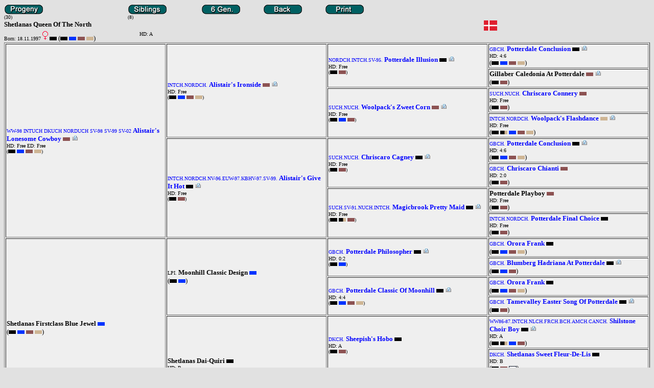

--- FILE ---
content_type: text/html; charset=ISO-8859-1
request_url: http://www.bcpedigree.se/irena/beardis.nsf/l3vy/9996
body_size: 22995
content:
<!DOCTYPE HTML PUBLIC "-//W3C//DTD HTML 4.01 Transitional//EN">
<html>
<head>
<STYLE> A {text-decoration: none} </STYLE><STYLE>   A:hover {color:green; font-weight:normal}   </STYLE>  <SCRIPT language=JavaScript> function click()  	{ 		if (event.button==2) 		 { 			alert('Pictures are protected by copyright law '); 		 } 	}  document.onmousedown=click </SCRIPT> 
<script language="JavaScript" type="text/javascript">
<!-- 
function newwindow() {	mywindow = window.open('http://192.168.5.38/irena/beardis.nsf/lookup_valpar?OpenForm','myname','resizable=no,scrollbars=yes,width=200,height=500') ;	mywindow.location.href = 'http://192.168.5.38/irena/beardis.nsf/lookup_valpar?OpenForm' ;	if (mywindow.opener == null) mywindow.opener = self ;}document.domain = "gtv.se" ;
// -->
</script>

<script language="JavaScript" type="text/javascript">
<!-- 
document._domino_target = "_self";
function _doClick(v, o, t) {
  var url="/irena/beardis.nsf/l3vy/9996?OpenDocument&Click=" + v;
  if ((o.href != null) && (o.href.value != null))
    o.href = url;
  else {
    if (t == null)
      t = document._domino_target;
    window.open(url, t);
  }
  return false;
}
// -->
</script>
</head>
<body text="#000000" bgcolor="#E1E1E1">

<form action="">
<table border="0" cellspacing="0" cellpadding="0">
<tr valign="top"><td width="121"><a href="" onclick="return _doClick('C1256B0E00685D00.771629b1f760cbc3c1256b26000aa959/$Body/0.3AA', this, null)"><img src="/irena/beardis.nsf/771629b1f760cbc3c1256b26000aa959/$Body/0.444?OpenElement&amp;FieldElemFormat=gif" width="76" height="20" border="0"></a><br>
<font size="1" face="Verdana"> (30)</font></td><td width="121"><img width="1" height="1" src="/icons/ecblank.gif" border="0" alt=""></td><td width="121"><a href="" onclick="return _doClick('C1256B0E00685D00.771629b1f760cbc3c1256b26000aa959/$Body/0.2494', this, null)"><img src="/irena/beardis.nsf/771629b1f760cbc3c1256b26000aa959/$Body/0.2536?OpenElement&amp;FieldElemFormat=gif" width="76" height="20" border="0"></a><br>
<font size="1" face="Verdana"> (8)</font></td><td width="121"><div align="center"><a href="" onclick="return _doClick('C1256B0E00685D00.771629b1f760cbc3c1256b26000aa959/$Body/0.2F44', this, null)" target="_new"><img src="/irena/beardis.nsf/771629b1f760cbc3c1256b26000aa959/$Body/0.2FC0?OpenElement&amp;FieldElemFormat=gif" width="76" height="20" border="0"></a></div></td><td width="121"><div align="center"><a href="javascript:history.go(-1)"><img src="/irena/beardis.nsf/771629b1f760cbc3c1256b26000aa959/$Body/0.3800?OpenElement&amp;FieldElemFormat=gif" width="76" height="20" border="0"></a></div></td><td width="121"><div align="center"><a href="javascript:window.print()"><img src="/irena/beardis.nsf/771629b1f760cbc3c1256b26000aa959/$Body/0.3FD4?OpenElement&amp;FieldElemFormat=gif" width="76" height="20" border="0"></a></div></td></tr>
</table>

<table width="100%" border="0" cellspacing="0" cellpadding="0">
<tr valign="top"><td width="100%"><img width="1" height="1" src="/icons/ecblank.gif" border="0" alt=""><br>
<font color="000000" face=Verdana><font size=2><b>Shetlanas Queen Of The North<font color="000000"></b></td><td width="1%"><img width="113" height="1" src="/icons/ecblank.gif" border="0" alt=""><br>
<font face="Verdana"><img src="/irena/beardis.nsf/Countryvy/7DDD7D4D19EAE5EEC1256F9D0057955B/$file/denmark-smallflag.gif?openelement" width=26 height=20 border=0  alt="Denmark"><font size=1></b></font></td><td width="1%"><img width="212" height="1" src="/icons/ecblank.gif" border="0" alt=""><br>
</td></tr>
</table>

<table width="100%" border="0" cellspacing="0" cellpadding="0">
<tr valign="top"><td width="1%"><img width="265" height="1" src="/icons/ecblank.gif" border="0" alt=""><br>
<font size="2" face="Verdana"><font size=1>Born: 18.11.1997</font><font face="Verdana"> </font><font size="2" face="Verdana"><img border=0 src="/bc/f.gif"></font><font size="2" face="Verdana">  </font><font size="2" face="Verdana"><img border=0 src="/bc/black.gif" alt="Black"></font><font size="2" face="Verdana"><font color=black> (<img border=0 src="/bc/black.gif" alt="Black"> <img border=0 src="/bc/blue.gif" alt="Blue"> <img border=0 src="/bc/brown.gif" alt="Brown"> <img border=0 src="/bc/fawn.gif" alt="Fawn">)</font></td><td width="1%"><img width="76" height="1" src="/icons/ecblank.gif" border="0" alt=""><br>
<font size="2" face="Verdana"><font size=1>HD: A<font color="black"></font><font size="2" face="Verdana"> </font></td><td width="1%"><img width="113" height="1" src="/icons/ecblank.gif" border="0" alt=""><br>
<font size="2" face="Verdana"></font></td><td width="100%"><img width="1" height="1" src="/icons/ecblank.gif" border="0" alt=""><br>
<font size="2" face="Verdana"></font></td></tr>
</table>

<table width="100%" border="1">
<tr valign="top"><td width="25%" bgcolor="#EFEFEF" rowspan="8" valign="middle"><font size="2" face="Verdana"><font color="0000FF" size=1>WW-98 INTUCH DKUCH NORDUCH SV-98 SV-99 SV-02<font size=1> <a href="/irena/beardis.nsf/l3vy/2101" TITLE="Born: 3.02.1996"><font color="0000FF"><font size=2><b>Alistair's Lonesome Cowboy<font size=1></b></a> <img border=0 src="/bc/brown.gif" alt="Brown"> <img src="/icons/vwicn047.gif"><br><font color="black">HD: Free<font color="black"> ED: Free<font color="black"> </font><br>
<font color=black>(<img border=0 src="/bc/black.gif" alt="Black"> <img border=0 src="/bc/blue.gif" alt="Blue"> <img border=0 src="/bc/brown.gif" alt="Brown"> <img border=0 src="/bc/fawn.gif" alt="Fawn">)</td><td width="25%" bgcolor="#EFEFEF" rowspan="4" valign="middle"><font size="2" face="Verdana"><font color="0000FF" size=1>INTCH.NORDCH.<font size=1> <a href="/irena/beardis.nsf/l3vy/2100" TITLE="Born: 1.04.1994"><font color="0000FF"><font size=2><b>Alistair's Ironside<font size=1></b></a> <img border=0 src="/bc/brown.gif" alt="Brown"> <img src="/icons/vwicn047.gif"><br><font color="black">HD: Free<font color="black"> </font><br>
<font color=black>(<img border=0 src="/bc/black.gif" alt="Black"> <img border=0 src="/bc/blue.gif" alt="Blue"> <img border=0 src="/bc/brown.gif" alt="Brown"> <img border=0 src="/bc/fawn.gif" alt="Fawn">)</td><td width="25%" bgcolor="#EFEFEF" rowspan="2" valign="middle"><font size="2" face="Verdana"><font color="0000FF" size=1>NORDCH.INTCH.SV-95.<font size=1> <a href="/irena/beardis.nsf/l3vy/1652" TITLE="Born: 26.09.1991"><font color="0000FF"><font size=2><b>Potterdale Illusion<font size=1></b></a> <img border=0 src="/bc/black.gif" alt="Black"> <img src="/icons/vwicn047.gif"><br><font color="black">HD: Free<font color="black"> </font><br>
<font color=black>(<img border=0 src="/bc/black.gif" alt="Black"> <img border=0 src="/bc/brown.gif" alt="Brown">)</td><td width="25%" bgcolor="#EFEFEF" valign="middle"><font size="2" face="Verdana"><font color="0000FF" size=1>GBCH.<font size=1> <a href="/irena/beardis.nsf/l3vy/69" TITLE="Born: 29.03.1985"><font color="0000FF"><font size=2><b>Potterdale Conclusion<font size=1></b></a> <img border=0 src="/bc/black.gif" alt="Black"> <img src="/icons/vwicn047.gif"><br><font color="black">HD: 4:6<font color="black"> </font><br>
<font size="2" face="Verdana"><font color=black>(<img border=0 src="/bc/black.gif" alt="Black"> <img border=0 src="/bc/blue.gif" alt="Blue"> <img border=0 src="/bc/brown.gif" alt="Brown"> <img border=0 src="/bc/fawn.gif" alt="Fawn">)</font></td></tr>

<tr valign="top"><td width="25%" bgcolor="#EFEFEF" valign="middle"><font size="2" face="Verdana"><font color="000000" size=1><font size=1> <a href="/irena/beardis.nsf/l3vy/28" TITLE="Born: 13.03.1986"><font color="000000"><font size=2><b>Gillaber Caledonia At Potterdale<font size=1></b></a> <img border=0 src="/bc/brown.gif" alt="Brown"> <img src="/icons/vwicn047.gif"> </font><br>
<font size="2" face="Verdana"><font color=black>(<img border=0 src="/bc/black.gif" alt="Black"> <img border=0 src="/bc/brown.gif" alt="Brown">)</font></td></tr>

<tr valign="top"><td width="25%" bgcolor="#EFEFEF" rowspan="2" valign="middle"><font size="2" face="Verdana"><font color="0000FF" size=1>SUCH.NUCH.<font size=1> <a href="/irena/beardis.nsf/l3vy/2053" TITLE="Born: 26.01.1991"><font color="0000FF"><font size=2><b>Woolpack's Zweet Corn<font size=1></b></a> <img border=0 src="/bc/brown.gif" alt="Brown"> <img src="/icons/vwicn047.gif"><br><font color="black">HD: Free<font color="black"> </font><br>
<font color=black>(<img border=0 src="/bc/black.gif" alt="Black"> <img border=0 src="/bc/blue.gif" alt="Blue"> <img border=0 src="/bc/brown.gif" alt="Brown">)</td><td width="25%" bgcolor="#EFEFEF" valign="middle"><font size="2" face="Verdana"><font color="0000FF" size=1>SUCH.NUCH.<font size=1> <a href="/irena/beardis.nsf/l3vy/964" TITLE="Born: 3.09.1987"><font color="0000FF"><font size=2><b>Chriscaro Connery<font size=1></b></a> <img border=0 src="/bc/brown.gif" alt="Brown"> <br><font color="black">HD: Free<font color="black"> </font><br>
<font size="2" face="Verdana"><font color=black>(<img border=0 src="/bc/black.gif" alt="Black"> <img border=0 src="/bc/brown.gif" alt="Brown">)</font></td></tr>

<tr valign="top"><td width="25%" bgcolor="#EFEFEF" valign="middle"><font size="2" face="Verdana"><font color="0000FF" size=1>INTCH.NORDCH.<font size=1> <a href="/irena/beardis.nsf/l3vy/2019" TITLE="Born: 21.11.1983"><font color="0000FF"><font size=2><b>Woolpack's Flashdance<font size=1></b></a> <img border=0 src="/bc/fawn.gif" alt="Fawn"> <img src="/icons/vwicn047.gif"><br><font color="black">HD: Free<font color="black"> </font><br>
<font size="2" face="Verdana"><font color=black>(<img border=0 src="/bc/black.gif" alt="Black"> <img border=0 src="/bc/blacktrico.gif" alt="Black - Tan"> <img border=0 src="/bc/blue.gif" alt="Blue"> <img border=0 src="/bc/brown.gif" alt="Brown"> <img border=0 src="/bc/fawn.gif" alt="Fawn">)</font></td></tr>

<tr valign="top"><td width="25%" bgcolor="#EFEFEF" rowspan="4" valign="middle"><font size="2" face="Verdana"><font color="0000FF" size=1>INTCH.NORDCH.NV-96.EUW-97.KBHV-97.SV-99.<font size=1> <a href="/irena/beardis.nsf/l3vy/366" TITLE="Born: 24.06.1993"><font color="0000FF"><font size=2><b>Alistair's Give It Hot<font size=1></b></a> <img border=0 src="/bc/black.gif" alt="Black"> <img src="/icons/vwicn047.gif"><br><font color="black">HD: Free<font color="black"> </font><br>
<font color=black>(<img border=0 src="/bc/black.gif" alt="Black"> <img border=0 src="/bc/brown.gif" alt="Brown">)</td><td width="25%" bgcolor="#EFEFEF" rowspan="2" valign="middle"><font size="2" face="Verdana"><font color="0000FF" size=1>SUCH.NUCH.<font size=1> <a href="/irena/beardis.nsf/l3vy/962" TITLE="Born: 20.03.1988"><font color="0000FF"><font size=2><b>Chriscaro Cagney<font size=1></b></a> <img border=0 src="/bc/black.gif" alt="Black"> <img src="/icons/vwicn047.gif"><br><font color="black">HD: Free<font color="black"> </font><br>
<font color=black>(<img border=0 src="/bc/black.gif" alt="Black"> <img border=0 src="/bc/brown.gif" alt="Brown">)</td><td width="25%" bgcolor="#EFEFEF" valign="middle"><font size="2" face="Verdana"><font color="0000FF" size=1>GBCH.<font size=1> <a href="/irena/beardis.nsf/l3vy/69" TITLE="Born: 29.03.1985"><font color="0000FF"><font size=2><b>Potterdale Conclusion<font size=1></b></a> <img border=0 src="/bc/black.gif" alt="Black"> <img src="/icons/vwicn047.gif"><br><font color="black">HD: 4:6<font color="black"> </font><br>
<font size="2" face="Verdana"><font color=black>(<img border=0 src="/bc/black.gif" alt="Black"> <img border=0 src="/bc/blue.gif" alt="Blue"> <img border=0 src="/bc/brown.gif" alt="Brown"> <img border=0 src="/bc/fawn.gif" alt="Fawn">)</font></td></tr>

<tr valign="top"><td width="25%" bgcolor="#EFEFEF" valign="middle"><font size="2" face="Verdana"><font color="0000FF" size=1>GBCH.<font size=1> <a href="/irena/beardis.nsf/l3vy/287" TITLE="Born: 27.10.1982"><font color="0000FF"><font size=2><b>Chriscaro Chianti<font size=1></b></a> <img border=0 src="/bc/brown.gif" alt="Brown"> <br><font color="black">HD: 2:0<font color="black"> </font><br>
<font size="2" face="Verdana"><font color=black>(<img border=0 src="/bc/black.gif" alt="Black"> <img border=0 src="/bc/brown.gif" alt="Brown">)</font></td></tr>

<tr valign="top"><td width="25%" bgcolor="#EFEFEF" rowspan="2" valign="middle"><font size="2" face="Verdana"><font color="0000FF" size=1>SUCH.SV-91.NUCH.INTCH.<font size=1> <a href="/irena/beardis.nsf/l3vy/1481" TITLE="Born: 11.07.1989"><font color="0000FF"><font size=2><b>Magicbrook Pretty Maid<font size=1></b></a> <img border=0 src="/bc/black.gif" alt="Black"> <img src="/icons/vwicn047.gif"><br><font color="black">HD: Free<font color="black"> </font><br>
<font color=black>(<img border=0 src="/bc/black.gif" alt="Black"> <img border=0 src="/bc/blacktrico.gif" alt="Black - Tan"> <img border=0 src="/bc/brown.gif" alt="Brown">)</td><td width="25%" bgcolor="#EFEFEF" valign="middle"><font size="2" face="Verdana"><font color="000000" size=1><font size=1> <a href="/irena/beardis.nsf/l3vy/1657" TITLE="Born: 17.11.1987"><font color="000000"><font size=2><b>Potterdale Playboy<font size=1></b></a> <img border=0 src="/bc/brown.gif" alt="Brown"> <br><font color="black">HD: Free<font color="black"> </font><br>
<font size="2" face="Verdana"><font color=black>(<img border=0 src="/bc/black.gif" alt="Black"> <img border=0 src="/bc/brown.gif" alt="Brown">)</font></td></tr>

<tr valign="top"><td width="25%" bgcolor="#EFEFEF" valign="middle"><font size="2" face="Verdana"><font color="0000FF" size=1>INTCH.NORDCH.<font size=1> <a href="/irena/beardis.nsf/l3vy/1651" TITLE="Born: 29.03.1985"><font color="0000FF"><font size=2><b>Potterdale Final Choice<font size=1></b></a> <img border=0 src="/bc/black.gif" alt="Black"> <br><font color="black">HD: Free<font color="black"> </font><br>
<font size="2" face="Verdana"><font color=black>(<img border=0 src="/bc/black.gif" alt="Black"> <img border=0 src="/bc/brown.gif" alt="Brown">)</font></td></tr>

<tr valign="top"><td width="25%" bgcolor="#EFEFEF" rowspan="8" valign="middle"><font size="2" face="Verdana"><font color="000000" size=1><font size=1> <a href="/irena/beardis.nsf/l3vy/3927" TITLE="Born: 2.08.1992"><font color="000000"><font size=2><b>Shetlanas Firstclass Blue Jewel<font size=1></b></a> <img border=0 src="/bc/blue.gif" alt="Blue">  </font><br>
<font color=black>(<img border=0 src="/bc/black.gif" alt="Black"> <img border=0 src="/bc/blue.gif" alt="Blue"> <img border=0 src="/bc/brown.gif" alt="Brown"> <img border=0 src="/bc/fawn.gif" alt="Fawn">)</td><td width="25%" bgcolor="#EFEFEF" rowspan="4" valign="middle"><font size="2" face="Verdana"><font color="000000" size=1>LPI.<font size=1> <a href="/irena/beardis.nsf/l3vy/3943" TITLE="Born: 29.06.1990"><font color="000000"><font size=2><b>Moonhill Classic Design<font size=1></b></a> <img border=0 src="/bc/blue.gif" alt="Blue">  </font><br>
<font color=black>(<img border=0 src="/bc/black.gif" alt="Black"> <img border=0 src="/bc/blue.gif" alt="Blue">)</td><td width="25%" bgcolor="#EFEFEF" rowspan="2" valign="middle"><font size="2" face="Verdana"><font color="0000FF" size=1>GBCH.<font size=1> <a href="/irena/beardis.nsf/l3vy/7" TITLE="Born: 9.09.1979"><font color="0000FF"><font size=2><b>Potterdale Philosopher<font size=1></b></a> <img border=0 src="/bc/black.gif" alt="Black"> <img src="/icons/vwicn047.gif"><br><font color="black">HD: 0:2<font color="black"> </font><br>
<font color=black>(<img border=0 src="/bc/black.gif" alt="Black"> <img border=0 src="/bc/blue.gif" alt="Blue">)</td><td width="25%" bgcolor="#EFEFEF" valign="middle"><font size="2" face="Verdana"><font color="0000FF" size=1>GBCH.<font size=1> <a href="/irena/beardis.nsf/l3vy/12" TITLE="Born: 26.08.1977"><font color="0000FF"><font size=2><b>Orora Frank<font size=1></b></a> <img border=0 src="/bc/black.gif" alt="Black">  </font><br>
<font size="2" face="Verdana"><font color=black>(<img border=0 src="/bc/black.gif" alt="Black"> <img border=0 src="/bc/blue.gif" alt="Blue"> <img border=0 src="/bc/brown.gif" alt="Brown"> <img border=0 src="/bc/fawn.gif" alt="Fawn">)</font></td></tr>

<tr valign="top"><td width="25%" bgcolor="#EFEFEF" valign="middle"><font size="2" face="Verdana"><font color="0000FF" size=1>GBCH.<font size=1> <a href="/irena/beardis.nsf/l3vy/13" TITLE="Born: 9.03.1977"><font color="0000FF"><font size=2><b>Blumberg Hadriana At Potterdale<font size=1></b></a> <img border=0 src="/bc/black.gif" alt="Black"> <img src="/icons/vwicn047.gif"> </font><br>
<font size="2" face="Verdana"><font color=black>(<img border=0 src="/bc/black.gif" alt="Black"> <img border=0 src="/bc/blue.gif" alt="Blue"> <img border=0 src="/bc/brown.gif" alt="Brown">)</font></td></tr>

<tr valign="top"><td width="25%" bgcolor="#EFEFEF" rowspan="2" valign="middle"><font size="2" face="Verdana"><font color="0000FF" size=1>GBCH.<font size=1> <a href="/irena/beardis.nsf/l3vy/111" TITLE="Born: 6.11.1983"><font color="0000FF"><font size=2><b>Potterdale Classic Of Moonhill<font size=1></b></a> <img border=0 src="/bc/black.gif" alt="Black"> <img src="/icons/vwicn047.gif"><br><font color="black">HD: 4:4<font color="black"> </font><br>
<font color=black>(<img border=0 src="/bc/black.gif" alt="Black"> <img border=0 src="/bc/blue.gif" alt="Blue"> <img border=0 src="/bc/brown.gif" alt="Brown"> <img border=0 src="/bc/fawn.gif" alt="Fawn">)</td><td width="25%" bgcolor="#EFEFEF" valign="middle"><font size="2" face="Verdana"><font color="0000FF" size=1>GBCH.<font size=1> <a href="/irena/beardis.nsf/l3vy/12" TITLE="Born: 26.08.1977"><font color="0000FF"><font size=2><b>Orora Frank<font size=1></b></a> <img border=0 src="/bc/black.gif" alt="Black">  </font><br>
<font size="2" face="Verdana"><font color=black>(<img border=0 src="/bc/black.gif" alt="Black"> <img border=0 src="/bc/blue.gif" alt="Blue"> <img border=0 src="/bc/brown.gif" alt="Brown"> <img border=0 src="/bc/fawn.gif" alt="Fawn">)</font></td></tr>

<tr valign="top"><td width="25%" bgcolor="#EFEFEF" valign="middle"><font size="2" face="Verdana"><font color="0000FF" size=1>GBCH.<font size=1> <a href="/irena/beardis.nsf/l3vy/6" TITLE="Born: 25.01.1978"><font color="0000FF"><font size=2><b>Tamevalley Easter Song Of Potterdale<font size=1></b></a> <img border=0 src="/bc/black.gif" alt="Black"> <img src="/icons/vwicn047.gif"> </font><br>
<font size="2" face="Verdana"><font color=black>(<img border=0 src="/bc/black.gif" alt="Black"> <img border=0 src="/bc/brown.gif" alt="Brown">)</font></td></tr>

<tr valign="top"><td width="25%" bgcolor="#EFEFEF" rowspan="4" valign="middle"><font size="2" face="Verdana"><font color="000000" size=1><font size=1> <a href="/irena/beardis.nsf/l3vy/3954" TITLE="Born: 19.06.1988"><font color="000000"><font size=2><b>Shetlanas Dai-Quiri<font size=1></b></a> <img border=0 src="/bc/black.gif" alt="Black"> <br><font color="black">HD: B<font color="black"> </font><br>
<font color=black>(<img border=0 src="/bc/blue.gif" alt="Blue">)</td><td width="25%" bgcolor="#EFEFEF" rowspan="2" valign="middle"><font size="2" face="Verdana"><font color="0000FF" size=1>DKCH.<font size=1> <a href="/irena/beardis.nsf/l3vy/2671" TITLE="Born: 22.08.1986"><font color="0000FF"><font size=2><b>Sheepish's Hobo<font size=1></b></a> <img border=0 src="/bc/black.gif" alt="Black"> <br><font color="black">HD: A<font color="black"> </font><br>
<font color=black>(<img border=0 src="/bc/black.gif" alt="Black"> <img border=0 src="/bc/brown.gif" alt="Brown">)</td><td width="25%" bgcolor="#EFEFEF" valign="middle"><font size="2" face="Verdana"><font color="0000FF" size=1>WW86-87.INTCH.NLCH.FRCH.BCH.AMCH.CANCH.<font size=1> <a href="/irena/beardis.nsf/l3vy/1719" TITLE="Born: 21.09.1983"><font color="0000FF"><font size=2><b>Shilstone Choir Boy<font size=1></b></a> <img border=0 src="/bc/black.gif" alt="Black"> <img src="/icons/vwicn047.gif"><br><font color="black">HD: A<font color="black"> </font><br>
<font size="2" face="Verdana"><font color=black>(<img border=0 src="/bc/black.gif" alt="Black"> <img border=0 src="/bc/blacktrico.gif" alt="Black - Tan"> <img border=0 src="/bc/blue.gif" alt="Blue"> <img border=0 src="/bc/brown.gif" alt="Brown">)</font></td></tr>

<tr valign="top"><td width="25%" bgcolor="#EFEFEF" valign="middle"><font size="2" face="Verdana"><font color="0000FF" size=1>DKCH.<font size=1> <a href="/irena/beardis.nsf/l3vy/3851" TITLE="Born: 1.03.1984"><font color="0000FF"><font size=2><b>Shetlanas Sweet Fleur-De-Lis<font size=1></b></a> <img border=0 src="/bc/black.gif" alt="Black"> <br><font color="black">HD: B<font color="black"> </font><br>
<font size="2" face="Verdana"><font color=black>(<img border=0 src="/bc/black.gif" alt="Black"> <img border=0 src="/bc/brown.gif" alt="Brown"> <img border=0 src="/bc/white.gif" alt="White">)</font></td></tr>

<tr valign="top"><td width="25%" bgcolor="#EFEFEF" rowspan="2" valign="middle"><font size="2" face="Verdana"><font color="000000" size=1><font size=1> <a href="/irena/beardis.nsf/l3vy/2672" TITLE="Born: 21.07.1980"><font color="000000"><font size=2><b>Madamedujardin<font size=1></b></a> <img border=0 src="/bc/black.gif" alt="Black"> <br><font color="black">HD: B<font color="black"> </font><br>
<font color=black>(<img border=0 src="/bc/black.gif" alt="Black"> <img border=0 src="/bc/blue.gif" alt="Blue"> <img border=0 src="/bc/brown.gif" alt="Brown">)</td><td width="25%" bgcolor="#EFEFEF" valign="middle"><font size="2" face="Verdana"><font color="0000FF" size=1>DKCH.<font size=1> <a href="/irena/beardis.nsf/l3vy/3181" TITLE="Born: 16.10.1978"><font color="0000FF"><font size=2><b>Daisy-Belles Dutch Daniel<font size=1></b></a> <img border=0 src="/bc/black.gif" alt="Black"> <br><font color="black">HD: A<font color="black"> </font><br>
<font size="2" face="Verdana"><font color=black>(<img border=0 src="/bc/black.gif" alt="Black"> <img border=0 src="/bc/brown.gif" alt="Brown">)</font></td></tr>

<tr valign="top"><td width="25%" bgcolor="#EFEFEF" valign="middle"><font size="2" face="Verdana"><font color="0000FF" size=1>DKCH.<font size=1> <a href="/irena/beardis.nsf/l3vy/3182" TITLE="Born: 7.02.1974"><font color="0000FF"><font size=2><b>Farmarens Dixi<font size=1></b></a> <img border=0 src="/bc/black.gif" alt="Black"> <img src="/icons/vwicn047.gif"> </font><br>
<font size="2" face="Verdana"><font color=black>(<img border=0 src="/bc/black.gif" alt="Black"> <img border=0 src="/bc/brown.gif" alt="Brown">)</font></td></tr>
</table>
<font size="1" face="Verdana">Colours between parentheses are the colours of progeny</font><div align="center"><font size="1" face="Verdana">© Created with Bearde</font><font size="1" face="Verdana">d Collies </font><font size="1" face="Verdana">Pedigree </font><a href="http://www.bcpedigree.se" target="_top"><font size="1" face="Verdana">http://www.bcpedigree.se</font></a><font size="1" face="Verdana"> </font><font size="1" face="Verdana">01/19/2026</font></div><font size="2" face="Verdana"></font><br>
<font size="1" face="Verdana"></font>
<p><font face="Verdana"><noscript></font><br>
<br>
</form>
</body>
</html>
